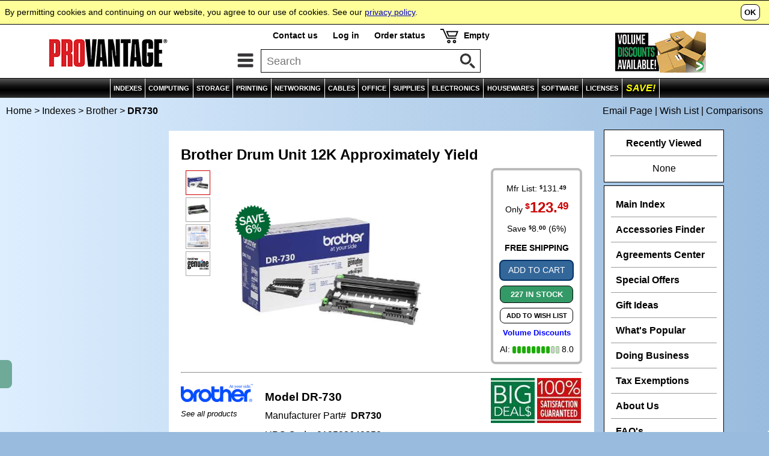

--- FILE ---
content_type: text/html
request_url: https://www.provantage.com/brother-dr730~7BRT90PC.htm
body_size: 9749
content:
                                                                                                     
<!DOCTYPE html>
<html id=HTML>
<head>
<script async src="https://www.googletagmanager.com/gtag/js?id=G-35CJZD0SSP"></script>
<script>
window.dataLayer = window.dataLayer || [];
function gtag(){dataLayer.push(arguments);}
gtag('js',new Date());
gtag('config','G-35CJZD0SSP');
</script>
<meta charset="utf-8">
<meta name="viewport" content="width=device-width, initial-scale=1, minimum-scale=1">
<title>PROVANTAGE: Brother DR730 Drum Unit 12K Approximately Yield</title>
<meta name="description" content="Get Fast Service & Low Prices on DR730 Brother Drum Unit 12K Approximately Yield - 100% Satisfaction Guaranteed at PROVANTAGE.">
<meta http-equiv="content-language" content="en">
<meta http-equiv="content-type" content="text/html;charset=UTF-8">
<meta name="keywords" content="dr730 2jq047 8411eb dr730con brtdr730 brt 0c9370 dr730ca">
<link rel="stylesheet" type="text/css" href="/-moa7j.css">
<link rel="dns-prefetch" href="//medals.bizrate.com">
<link rel="dns-prefetch" href="//www.google-analytics.com">
<link rel="dns-prefetch" href="//scontent.webcollage.net">
<script>
var title='DR730+Brother+Drum+Unit+12K+Approximately+Yield';
var ref='VBRT90PC';
var refg='FP_200858';
var refm='fm_brtr';
var ht="//www.provantage.com/";
function Dsp(a,b){var fs=1;if(window.screen.width<=930&&window.screen.height<=930)fs=0;document.writeln("<scr"+"ipt src='/service/cartsvcs/feed6c"+fs+"/"+a+"'></scri"+"pt>");document.writeln("<scr"+"ipt src='/service/pagesvcs/jx"+fs+"/"+b+"'></scri"+"pt>");}
</script>
<script>Dsp('VBRT90PC','VBRT90PC/FM_BRTR');</script>
<script src=/-mob7j.js></script>
<script src=/-mov7i.js></script>
<script type='text/javascript'>var _gaq=_gaq || [];_gaq.push(['_setAccount','UA-3668701-1']);_gaq.push(['_setDomainName','www.provantage.com']);_gaq.push(['_trackPageview']);(function(){var ga=document.createElement('script');ga.type='text/javascript';ga.async=true;ga.src=('https:' == document.location.protocol?'https://ssl':'http://www')+'.google-analytics.com/ga.js';var s=document.getElementsByTagName('script')[0];s.parentNode.insertBefore(ga, s);})();</script>
</head>
<body id=BODY onresize='SetThumbs()'>
<script>
if(typeof(hd)=='string')document.writeln(hd);
</script>
<img id=PANELTOP>
<script>document.writeln("<iframe id='PANEL' src=''></iframe>");var a=GID('PANEL');if(a)a.src='';</script>
<table id=TOPBODY style='width:100%;'><tr><td style='text-align:center;'>
<noscript><table id=TOP0 class=TOP><tr><td><b>Provantage.com</b> - This site needs Javascript!</td></tr></table></noscript>
<script>
if(typeof(nav)=='string')document.writeln(nav);
if(typeof(ct)=='string')document.writeln(ct);
if(typeof(cat)=='string')document.writeln(cat);
</script>
<table style='width:100%;'><tr><td style='text-align:center;'><table id=BREAD onmouseover='SOut();'><tr><td class=LCRUMB><p class=SIM><a class=SIM href=/ title='Provantage Home Page'>Home</a> &gt;&nbsp;<a class=SIM href=/main-index~xcateg.htm title='See Main Index'>Indexes</a> &gt;&nbsp;<a class=SIM href='/brother~880BRTR.htm' title='See Brother Manufacturer Page'>Brother</a> &gt;&nbsp;<b>DR730</p></td><td class=RCRUMB><script>if(typeof(md)=='string')document.writeln(md);</script></td></tr></table>
<table id=WRAPPER onmouseover='SOut()'><tr><td style='text-align:center;'>
<table class=BODY><col class=NRW><col class=WID><col class=NRW><tr><td id=COLX style='vertical-align:top;' onmouseover='SOut();'><div id=COLUMN1><script>if(window.screen.width>1130||window.screen.height>930){if('string'==typeof(fex))document.writeln(fex);if('string'==typeof(eddx))document.writeln(eddx);if('string'==typeof(ir_list))document.writeln(ir_list);if('string'==typeof(van))document.writeln(van);}</script>&nbsp;</div></td>
<td id=MAIN class=BODY style='vertical-align:top;'>
<table class=BOX2><tr><td><div class=BOX2><div><table style='width:100%;'><tr><td style='width:100%;'><table style='width:100%;'><tr><td colspan=3><h1 class=VARIANT>Brother Drum Unit 12K Approximately Yield</h1>
<p class=BOX5REBATE>
<script>Rebate('BRT90PC','Enjoy ');</script>
</p>
<script>if(typeof(vshipping)=='string')document.writeln(vshipping);</script></td></tr><tr><td id='THX' class='TH'><script>Thumbs();</script></td><td class=SPL><div id=SP><script>if(window.screen.width>930||window.screen.height>930)document.writeln("<scr"+"ipt src='https://scontent.webcollage.net/api/v2/product-content'></scr"+"ipt>")</script><div id=PV_ProductImage><div id=SP_ProductImage><a class=SP href='javascript:Viewer(Images,current_main_image);'><img id='PVProduct' src=/fullsize/1041662877.JPG alt='Brother DR730'></a>
</div></div>
</div><p id='THP' class='TH'>Click image to enlarge or see more views.</p>
<script src='/service/gosvcs/rich/1041662877'></script>
</td><td class=SPR><div style='float:right;'><div class=BOXVV><div class=BOXV><script>DV('BRT90PC');</script><style>.STICKY{display:none;z-index:8;position:absolute;border:2px solid #333;border-radius:10px;background:#FF9;text-align:left;padding:12px;margin:10px;max-width:300px;color:#000;line-height:130%;}</style><script>function Sticky(open,id,clicked){var a=GID(id);if(a){var b,c;b=c=a.style.display;if(open==0)c='none';else{if(clicked==0)c='block';else if(b=='none')c='block';else c='none';}a.style.display=c;}}</script><div style='cursor:pointer;line-height:120%;color:#00F;font-size:80%;' onclick='Sticky(1,"VolPricing",1);' onmouseover='Sticky(1,"VolPricing",0);' onmouseout='Sticky(0,"VolPricing",0);'><b>Volume Discounts</b></div><div id='VolPricing' style='margin-left:-170px;' class=STICKY onmouseout='Sticky(0,"VolPricing",0);'>Contact us and save even more if you meet these Big Deal qualifications.<hr style='border-color:#999;'>Purchase at least 10 Brother hardware products.</div><div class='ASE'><a href='javascript:ScrollToID("VP");' title='Sentiment Score'><nobr>AI: <img class=ASE src=/SentGreen_08.gif> 8.0</nobr></a></div></div></div></div></td></tr><tr><td colspan=3><noscript><hr><span style='color:#C00;'><b>Please turn on active scripting for pricing and to order.</b></span></noscript><script>if(typeof(qnt)=='string')document.writeln(qnt);</script><hr><div style='width:100%;'><div style='float:left;padding-top:10px;padding-right:20px;'><a href=/brother~880BRTR.htm title='Brother'><img style='border:none;width:120px;' alt='Brother' src=/LG_BRTH.GIF ><br><span style='font-size:80%;'><i><nobr>See all products</nobr></i></span></a></div><div style='float:left;'><h3> Model DR-730</h3><p>Manufacturer&nbsp;Part#&nbsp; <b>DR730</b></p><p id=Gupc>UPC&nbsp;Code: 012502649250</p><p id=Gsku>Provantage&nbsp;Code:&nbsp; BRT90PC</p><p id=Gcond>Condition:&nbsp; Factory New</p><p><ul class=TX><li>Product Type: <b>Imaging Drum</b><li>Typical Print Yield: <b>12000 Pages</b><li>Country of Origin: <b>Vietnam</b><li>Packaged Quantity: <b>1 Each</b><li>Product Model: <b>DR-730</b><li>TAA Compliant: <b>No</b></ul></p><style>li.C{padding-bottom:10px;}</style><ul class=CK><li class=C><b><a class=TX href='http://www.brother.com/creativecenter/us/en_us/family/index.htm' target=_blank>FREE Photo Projects & Printable Download</a></b></ul>
</div><div style='float:right;text-align:right;'><a href='/brother-dr730~7BRT90PC.htm#BIGDEALS'><img class=BTNIMG alt="Big Deals" title="See volume discounts." src=/bigdealbutton.jpg></a><a onClick='Panel("","","warranty");'><img class=BTNIMG src=/warrantybutton.jpg alt="Satisfaction Guaranteed" title="Click for more information."></a></div><br style='clear:both;' /></div></td></tr></table><iframe id=VIEWER src=''></iframe>
<table id=BREAD1 onmouseover='SOut();'><tr><td class=LCRUMB><p class=SIM><a class=SIM1 href=/printers~xprinter.htm>Printing</a>  &gt;&nbsp;<a class=SIM1 href=/printer-copier-consumables~560PSUPL.htm>Printer / Copier Consumables</a> &gt;&nbsp;<a class=SIM1 href=/printing-drums~67UPDRUM0.htm>Printing Drums</a></p></td></tr></table>
<script>if(typeof(mir)=='string')document.writeln(mir);</script></td></tr></table>
</div></div></td></tr></table>
<table id='VP' class=BOX2><tr><td><div class='BOX2 VP' style='background:#FFFCEE;'><div class=PARA><div class=VPL><img style='height:24px;' alt='VANTAGE POINT Powered by AI' src='/vantagepointA.gif'></div><div class='AD AH'>Brother DR730 Drum Unit is a laser printer drum designed to produce high-quality prints with an approximate yield of 12,000 pages. It is compatible with various Brother printers and requires a toner cartridge to function.</p></div><div id='EIL' class='AD' style='padding-bottom:10px;'><a style='color:#036;' onclick='OpenAI();'>- Show AI Overview<img style='margin-left:8px;vertical-align:middle;' valign=middle src=/arrowdn.gif></a></div><div id='EIC' class='AD' style='padding-bottom:10px;display:none;'><a style='color:#036;' onclick='CloseAI();'>- Hide AI Overview<img style='margin-left:8px;vertical-align:middle;' valign=middle src=/arrowup.gif></a></div><div id='EIX' style='display:none;'><div class='AD ADL'><p class=AP>SENTIMENT SCORE</p></div><div class='AD ADL'><p><nobr><img class=ASE valign=middle src='/SentGreen_08.gif'>&nbsp;&nbsp;<span style='font-size:120%;'>8.0</span> / 10</nobr></p></div><div style='clear:both;'></div><div class=AD><ul class='TX AH'>The Brother DR730 Drum Unit is generally well-received for its compatibility and cost-effectiveness. However, users may find its limited compatibility and requirement for a toner cartridge to be drawbacks.</ul></div><div class='AD ADL'><div style='padding-right:10px;'><p class=AP>REASONS TO BUY</p><ul class='TX AH'><li> High Page Yield - Offers up to 12,000 pages, making it suitable for heavy printing needs <li> Compatibility - Works with multiple Brother printer models, ensuring versatility <li> Cost-Effective - Provides a cost-effective solution for frequent printing <li> Easy Installation - Simple to install, reducing downtime and increasing productivity</ul></div></div><div class='AD ADL'><div><p class=AP>CONSIDERATIONS</p><ul class='TX AH'><li> Limited Compatibility - Only compatible with specific Brother printer models <li> Requires Toner Cartridge - Must be paired with a toner cartridge to function <li> Shelf Life - Has a limited shelf life of 24-36 months</ul></div></div><div style='clear:both;'></div><div class='AD'><p class=AP>QUESTIONS & ANSWERS</p></div><div id='AAO' class='AD'><a style='color:#036;' onclick='OpenA(1);'>- Show All Answers</a></div><div id='AAC' class='AD' style='display:none;'><a style='color:#036;' onclick='OpenA(0);'>- Hide All Answers</a></div><div id='AN'><p class=AS><b>Technical Specifications</b></p><div id=AQQQ1><div class=AQQ><a class=AQL onclick='OpenQ(1);'><div class=AQ><img id=AA1 class=AQI align=right valign=middle src='https://www.provantage.com/arrowdn.gif'><span id=APS1 class='APS'>What is the expected yield of this drum unit?</span><div id=AN1 class='AH AA' style='display:none;'><p class=APA>This drum unit delivers an impressive yield of approximately 12,000 pages, making it an excellent choice for medium to high-volume printing environments.</p></div></div></a></div></div><div id=AQQQ2><div class=AQQ><a class=AQL onclick='OpenQ(2);'><div class=AQ><img id=AA2 class=AQI align=right valign=middle src='https://www.provantage.com/arrowdn.gif'><span id=APS2 class='APS'>What types of printers is this compatible with?</span><div id=AN2 class='AH AA' style='display:none;'><p class=APA>This drum unit is designed for select laser printer models - specific compatibility details would need to be verified with your exact printer model.</p></div></div></a></div></div><div id=AQQQ3><div class=AQQ><a class=AQL onclick='OpenQ(3);'><div class=AQ><img id=AA3 class=AQI align=right valign=middle src='https://www.provantage.com/arrowdn.gif'><span id=APS3 class='APS'>What happens when the drum unit needs replacement?</span><div id=AN3 class='AH AA' style='display:none;'><p class=APA>Users will notice print quality issues like streaks or fading when replacement is needed. The printer typically provides advance warning through status messages.</p></div></div></a></div></div><div id=AQQQ4><div class=AQQ><a class=AQL onclick='OpenQ(4);'><div class=AQ><img id=AA4 class=AQI align=right valign=middle src='https://www.provantage.com/arrowdn.gif'><span id=APS4 class='APS'>What are the latest developments?</span><div id=AN4 class='AH AA' style='display:none;'><p class=APA>This drum unit features advanced technology that helps maintain consistent print quality throughout its lifecycle. The 12,000-page yield represents excellent value for business users seeking reliable, high-quality output.</p></div></div></a></div></div><div id=AQQQ5><div class=AQQ style='background:#EEFFFF;'><a class=AQL onclick='OpenQ(5);'><div class=AQ><img id=AA5 class=AQI align=right valign=middle src='https://www.provantage.com/arrowup.gif'><span id=APS5 class='APS' style='font-weight:bold;font-style:italic;'>Is this the right product for me?</span><div id=AN5 class='AH AA' style='display:block;'><p class=APA>If you need a reliable drum unit with substantial page yield for business or high-volume printing, this is an excellent choice. The 12,000-page capacity means fewer replacements and lower cost per page.</p></div></div></a></div></div><div class='AD'><div><p class=AP style='font-size:110%;margin-top:20px;'>BOTTOM LINE</p><ul class='TX AH' style='font-size:110%;'>A solid choice for those with compatible printers.</ul></div></div><hr style='margin-top:15px;'><p class=DMSG><a title='About AI-content' onclick='ASticky(1,"VPT");'><script>DMsg();</script> &nbsp;<img class=DMSG src=/QMarkGreen.gif></a></p><div id=VPT class=AMSG onclick='ASticky(0,"VPT");'><script>AMsg();</script></div></div></div></div></td></tr></table>
<table class=BOX2><tr><td><div class=BOX2><div class=PARA><table class=TABX><tr><td class=TABX>
<div class=TABX>
<div class=TABB><div class=TAB3>Specifications</div></div>
<div class=TABJ><a class=TABJ href='/brother-dr730~BBRT90PC.htm' title='Compatible With Drum Unit 12K Approximately Yield'><div class=TAB3>Compatibility</div></a></div>
<div class=TABJ><a class=TABJ href='/brother-dr730~4BRT90PC.htm' title='Related/Similar to Brother Printing Drums'><div class=TAB3>Related/Similar</div></a></div>
</div>
</td></tr></table>
<table id='SPECS' style='width:100%;'><tr><td><h3><b>Brother DR730 Specifications</b></h3></td><td rowspan=2 class='RIGHT MIDDLE' style='padding-left:10px;'><div id='ccs-logos'></div></td></tr><tr><td><ul class=TX><p style='margin-top:5px;'><b>Drum Unit 12K Approximately Yield</b></ul>
</td></tr></table>
<hr><table style='width:100%;'><tr><td>
<h3>At a Glance</h3><p><ul class=TX><table style='width:100%;'><tr><td><div class=FLOATIMG><a class=SP href='javascript:Viewer(Images,1);'><img class=FLOATIMG src=/fullsize/1041662877_Out-of-Package.jpg></a><br>Out of the Package</div>
<ul class=TX><li>Brother Genuine DR730 Drum Unit.
<li>Professional mono print quality you can consistently rely on for 12,000 pages.
<li>Intelligently engineered to work in seamless unison with your Brother printer.
<li>Brother Genuine toner produces crisp mono laser printers that withstand the test of time.
<li>Brother Genuine DR730 is for use with: HL-L2350DW, HL-L2390DW, HL-L2395DW, HL-L2370DW, DCP-L2550DW, MFC-L2710DW, MFC-L2750DW, HL-L2370DW XL, MFC-L2750DW XL
</ul></td></tr></table></ul><h3>Overview</h3><p><ul class=TX><table style='width:100%;'><tr><td><div class=FLOATIMG><a class=SP href='javascript:Viewer(Images,2);'><img class=FLOATIMG src=/fullsize/1041662877_Alternate-Image2.jpg></a></div>
<p>Drum unit is designed for use with Brother HL-L2350DW, HL-L2390DW, HL-L2395DW, HL-L2370DW, MFC-L2710DW and MFC-L2750DW. It is part of a complete intelligent printing system to provide superior quality. Use only Brother Genuine replacement cartridges for superior results. Drum unit yields approximately 12,000 pages. <p><a class=TX id="gfk-spex-minisite" rel="nofollow" href="javascript:void(0)" onclick="javascript:window.open('//content.etilize.com/mini-site/en_us/1041662877.html','_blank','height=800,width=780,resizable=yes,scrollbars=yes,toolbar=no,menubar=no,location=no,directories=no,status=no');return false;">More from the Manufacturer</a></p></td></tr></table></ul><h3>Compatibility</h3><p><ul class=TX><table style='width:100%;'><tr><td><div class=FLOATIMG><a class=SP href='javascript:Viewer(Images,3);'><img class=FLOATIMG src=/fullsize/1041662877_Alternate-Image1.jpg></a></div>
<p><b>Brother Printers:</b><br /> <ul class=L1><li>HL-L2350DW <li>HL-L2390DW <li>HL-L2395DW <li>HL-L2370DW <li>DCP-L2550DW <li>MFC-L2710DW <li>MFC-L2750DW <li>HL-L2370DW XL <li>MFC-L2750DW XL </ul></p></td></tr></table></ul><hr><div class=FLOATLOGO2 style='border:none;'><a href=/~880BRTR.htm><img class=FLOATLOGO2 alt="Brother" title="See all products by Brother" src="/LG_BRTH.GIF"><br><nobr>See all products</nobr></a></div>
<div style='padding-top:10px;'><div style='float:left;'><h3>Specifications</h3></div><div class=COMPAREBTN><div class=TABJ><a class=TABI target=PVCOMPARE href=https://www.provantage.com/service/searchsvcs/compare/BRT90PC><div class=TAB3>Compare Features</div></a></div></div></div></div><table style='width:100%;'><tr><td class=HT colspan=2>General Information</td></tr><tr><td class=AT1>Product Name</td><td class=DT1 valign=top>Drum Unit 12K Approximately Yield</td></tr>
<tr><td class=AT2>Manufacturer Part Number</td><td class=DT2 valign=top>DR730</td></tr>
<tr><td class=AT1>Product Model</td><td class=DT1 valign=top>DR-730</td></tr>
<tr><td class=AT2>Product Condition</td><td class=DT2 valign=top>Original</td></tr>
<tr><td class=AT1>Packaged Quantity</td><td class=DT1 valign=top>1 Each</td></tr>
<tr><td class=AT2>Product Type</td><td class=DT2 valign=top>Imaging Drum</td></tr>
<tr><td class=HT colspan=2>Technical Information</td></tr><tr><td class=AT1>Print Technology</td><td class=DT1 valign=top>Laser</td></tr>
<tr><td class=AT2>Print Color</td><td class=DT2 valign=top>Black</td></tr>
<tr><td class=AT1>Typical Print Yield</td><td class=DT1 valign=top>12000 Pages</td></tr>
<tr><td class=HT colspan=2>Miscellaneous</td></tr><tr><td class=AT1>Country of Origin</td><td class=DT1 valign=top>Vietnam</td></tr>
<tr><td class=HT colspan=2>Other Information</td></tr><tr><td class=AT1>Recycled</td><td class=DT1 valign=top>No</td></tr>
<tr><td class=AT2>Assembly Required</td><td class=DT2 valign=top>No</td></tr>
<tr><td class=AT1>Certifications & Standards</td><td class=DT1 valign=top>UL Listed Certification</td></tr>
<script>Highlight("BRT90PC","Brother","DR730","");</script>
</table>
</td></tr></table>
<script>
var Images=new Array(
"/fullsize/1041662877.JPG","/fullsize/1041662877_Out-of-Package.jpg","/fullsize/1041662877_Alternate-Image2.jpg","/fullsize/1041662877_Alternate-Image1.jpg",null
);
InitViewer(Images,0);
SetThumbs();
</script>
&nbsp;<iframe scrolling="no" src="https://content.etilize.com/rich-marketing/en_us/1041662877.html" style="width:100%;height:1px;border:medium none;overflow:hidden;"></iframe>
<div id='CCS' style='display:inline-block;'><div id='ccs-inline-content'></div></div>
<div id="wc-power-page"></div>
</div></div></td></tr></table>
<table class=BOX2><tr><td><div class=BOX2><div class=HEADER>The Following Product is Compatible With Brother DR730</div><div class=PARA><hr><div class=BOX5A><a class=BOX5PRODUCT href='/brother-hl-l2390dw~7BRTB05L.htm'><img class=BOX5 id='ABRTB05L' onmouseover='OverImg("A","BRTB05L");' onmouseout='OutImg();' src='/90-1045224952.jpg'></a></div><div class=BOX5B><p class=BOX5REBATE><b><script>Rebate('BRTB05L','min');</script></b></p><p><a class=BOX5PRODUCT href='/brother-hl-l2390dw~7BRTB05L.htm'>Brother HL-L2390DW Laser Printer with  Convenient Flatbed Copy & Scan and Wireless Printing</a></p><p class=BOX5TEXT>Mfg Part# HL-L2390DW</p></div><div class=BOX5C><p class=BOX5CARTPRICE><script>Price('BRTB05L');</script></p><p><span class=BUY><script>Buy('BRTB05L');</script></span></p><p><b><script>Stock('BRTB05L');</script></b></p></div><div style='clear:both;'></div></div></div></td></tr></table><table class=BOX2><tr><td><div class=BOX2><div class='HEADER LEFT'>See Also</div><div class=LINK><a class=LINK href='/brother-l2390dw~4BRT90PC.htm'><div class=LINK2>Products Related to Brother DR730</div></a></div>
</div></td></tr></table>
<a id='BIGDEALS'></a><table class=BOX2><tr><td><div class=BOX2><div class='HEADER'>Considering a Volume Purchase?</div><div class=PARA><span style='font-size:110%;font-weight:normal;'><table><tr><td><img style='width:100px;margin-right:15px;' src=/bigdeallogo.jpg></td><td style='padding-bottom:10px;'>You may be able to save even more on your order if you meet the following Brother BIG DEAL qualifications:<p><span style='font-weight:bold;color:#C00;'>Purchase at least 10 Brother hardware products.</span></td></tr></table></span></div><div class=LINK><a class=LINK href='/corporate-accounts~xvolume.htm'><div class=LINK2>Volume Purchases / Big Deals</div></a></div><div class=LINK><a class=LINK href='/contact-information~xcontact.htm;'><div class=LINK2>Contact us</div></a></div><hr><div class=AUTH><p><img class=AUTH align=right src=/AuthorizedDealer.jpg><b>Shop with confidence!</b>  Provantage is an authorized Brother dealer.</p></div></div></td></tr></table><table class=BOX2><tr><td><div class=BOX2><div class=PARA><div class='HEADER'>Visit the Manufacturer</div><table style='width:100%;'><tr><td>Learn more by visiting the manufacturer's website.<p><div class=LINK><a class=LINK target=_blank href='https://www.brother.com'><div class=LINK2>Manufacturer's Website</div></a></div></p></td><td style='text-align:right;width:30%;padding-left:10px;'><a target=_blank href='https://www.brother.com'><img style='width:100%;max-width:120px;' alt='Brother' src='/LG_BRTH.GIF'></a></td></tr></table></div></div></td></tr></table>
<script>if(typeof(disclaimer)=='string')document.writeln(disclaimer);</script>
</td><td id=COL style='vertical-align:top;' onmouseover='SOut();'><div id=COLUMN>
<script>if(window.screen.width>930||window.screen.height>930){if('string'==typeof(edm))document.writeln(edm);if('string'==typeof(edd))document.writeln(edd);if('string'==typeof(fe))document.writeln(fe);if('string'==typeof(edb))document.writeln(edb);if('string'==typeof(vst))document.writeln(vst);}</script>
<div id=MENU><div class=PARA><div class=MENU><a href=/main-index~xcateg.htm><div>Main Index</div></a></div><div class=MENU><a href=/Accessories.htm><div>Accessories Finder</div></a></div><div class=MENU><a href=/Agreements-Center.htm><div>Agreements Center</div></a></div><div class=MENU><a href=/instant-rebate-center~xinstant.htm><div>Special Offers</div></a></div><div class=MENU><a href=/gift-ideas~xh_gifts.htm><div>Gift Ideas</div></a></div><div class=MENU><a href=/popular~xo_pop.htm><div>What's Popular</div></a></div><div class=MENU><a href=/shipping-information~xship.htm><div>Doing Business</div></a></div><div class=MENU><a href=/tax-exemptions~xtax.htm><div>Tax Exemptions</div></a></div><div class=MENU><a href=/about-provantage~xwhois.htm><div>About Us</div></a></div><div class=MENU><a href=/faq~xqprod.htm><div>FAQ's</div></a></div></div></div>
&nbsp;</div></td></tr></table>
</td></tr></table>
</td></tr></table>
</td></tr></table>
<script src=/-bot7i.js></script>
<script>
if(typeof(bd)=='string')document.writeln(bd);
if(typeof(ft)=='string')document.writeln(ft);
</script>
<div id=COPYRT><div class=FOOTLF>&copy; Copyright 1984-2026 Provantage</div><div class=FOOTRT>Brother  Model DR-730 DR730</div></div>
<script type="text/javascript">
var gts=gts||[];
gts.push(["id","689586"]);
gts.push(["badge_position","BOTTOM_RIGHT"]);
gts.push(["locale","en_US"]);
gts.push(["google_base_offer_id","BRT90PC"]);
gts.push(["google_base_subaccount_id","13543"]);
(function(){
var gts=document.createElement("script");
gts.type="text/javascript";
gts.async=true;
gts.src="https://www.googlecommerce.com/trustedstores/api/js";
var s=document.getElementsByTagName("script")[0];
s.parentNode.insertBefore(gts,s);
})();
</script>
</body>
<script type="text/javascript" src="https://www.provantage.com/iframeResizer.js">
<script>if('string'==typeof(edx))document.writeln(edx);EXX();</script>
<script type='text/javascript'>var a=GID('CCS');var b=GID('SPECS');if(a&&b){var c=b.clientWidth-40;a.style.width=a.style.maxWidth=c+'px';}var ccs_cc_args=ccs_cc_args||[];ccs_cc_args.push(['mf','Brother']);ccs_cc_args.push(['pn','DR730']);ccs_cc_args.push(['lang','en']);ccs_cc_args.push(['market','us']);cnet_content();</script>
<script>Webcollage.loadProductContent('provantage', 'BRT90PC', {'mosaic-board': {containerSelector: 'div#SP'}});Webcollage.loadProductContent('provantage', 'BRT90PC', {'power-page': {}});</script>
</html>


--- FILE ---
content_type: text/html
request_url: https://content.etilize.com/rich-marketing/en_us/1041662877.html
body_size: 2690
content:
<!DOCTYPE html>
<html>
	<head><meta charset="utf-8" />
		<meta charset="UTF-8">
		<meta name="viewport" content="width=device-width, initial-scale=1">
		<meta http-equiv="X-UA-Compatible" content="IE=edge">
		<meta name="etilize-rm-last-saved" content="1571724014594">
		<meta name="etilize-rcte-version" content="1.0">
		<link href="//fonts.googleapis.com/css?family=Open+Sans:400italic,600italic,400,600" rel="stylesheet" type="text/css">
		<link href="//content.etilize.com/apps/spexaccess/resources/css/etilize-rich-content.css" rel="stylesheet" type="text/css">
	
        <script type="text/javascript" src="//content.etilize.com/apps/resources/js/timeme.min.js"></script>
        <script type="text/javascript" src="//content.etilize.com/apps/resources/js/jquery.min.js"></script>
        <script type="text/javascript" src="//content.etilize.com/apps/resources/js/timemeintersectionobserver.js"></script>
        <script type="text/javascript">
                window.onload = function(){
                    if(!TimeMe.IS_IFRAME){
                        TimeMe.initialize({
                            currentPageName: "rich-marketing", // current page
                            idleTimeoutInSeconds: TimeMe.IDLE_TIMEOUT
                        });
                }
                }
        </script>
	</head>
	<body><div class="etilize-rich-content">
		<div class="container-fluid rc-template rc-template-one-image" style="">
			<div class="row">
				<div class="col-md-12">
					<div class="editable" dir="ltr">
					</div>
				</div>
			</div>
			<div class="row">
				<div class="col-md-12">
					<figure class="image-holder">
						<img src="https://content.etilize.com/rich-marketing/en_us/1041662877/GBo1dOyQfywMPsKPLMwr_5EVJIy4q1CA1gOt">
						<figcaption class="editable">
						</figcaption>
					</figure>
				</div>
				<div class="col-md-12">
					<div class="editable">
						<p>​</p>
					</div>
				</div>
			</div>
		</div>
		<div class="container-fluid rc-template rc-template-video" style="">
			<div class="row">
				<div class="col-md-12">
					<div class="editable">
						<p>​</p>
					</div>
				</div>
				<div class="col-md-12">
					<div class="video-holder">
						<iframe src="//www.youtube.com/embed/XxIfuIIxnCs?rel=0&amp;showinfo=0" allowfullscreen="" frameborder="0"></iframe>
					</div>
				</div>
				<div class="col-md-12">
					<div class="editable" dir="ltr">
					</div>
				</div>
			</div>
		</div>
		<div class="container-fluid rc-template rc-template-one-image" style="">
			<div class="row">
				<div class="col-md-12">
					<div class="editable" dir="ltr">
					</div>
				</div>
			</div>
			<div class="row">
				<div class="col-md-12">
					<figure class="image-holder drop-target">
						<img src="https://content.etilize.com/rich-marketing/en_us/1041662877/YPRsRDiNTn2DnqG4kvch_MFCL2750DW_Aplus_Header.jpg">
						<figcaption class="editable">
						</figcaption>
					</figure>
				</div>
				<div class="col-md-12">
					<div class="editable" dir="ltr">
					</div>
				</div>
			</div>
		</div>
		<div class="container-fluid rc-template rc-template-two-image" style="">
			<div class="row">
				<div class="col-md-12 editable" dir="ltr">
				</div>
			</div>
			<div class="row">
				<div class="col-md-6">
					<figure class="image-holder">
						<img src="https://content.etilize.com/rich-marketing/en_us/1041662877/2Aly1zZWQDGnxpOaZlgv_HL-L2350DW_2000x2000.jpg">
						<figcaption class="editable">
						</figcaption>
					</figure>
					<div class="editable" dir="ltr">
					</div>
				</div>
				<div class="col-md-6">
					<figure class="image-holder">
						<img src="https://content.etilize.com/rich-marketing/en_us/1041662877/6O0NxEEhS2SJXles94dX_GS-FINAL-ENGLISH.jpg">
						<figcaption class="editable">
						</figcaption>
					</figure>
					<div class="editable" dir="ltr">
					</div>
				</div>
			</div>
		</div>
		<div class="container-fluid rc-template rc-template-full-text" style="">
			<div class="row">
				<div class="col-md-12">
					<div class="editable">
						<p>​
							<strong data-redactor-tag="strong">Brother Genuine DR-730 Drum Unit</strong></p>
						<p style="font-size: 13px;">
							<strong data-redactor-tag="strong">Professional, black and white print quality you can consistently rely on for up to 12,000¹ pages</strong>
							<br></p>
						<p style="font-size: 13px;">For use with Brother Mono Laser Printer Models:
							<br></p>
						<p style="font-size: 13px;">HL-L2350DW, HL-L2390DW, HL-L2395DW, HL-L2370DW, HL-L2370DW XL, DCP-L2550DW, MFC-L2710DW, MFC-L2750DW, MFC-L2750DW XL
							<br></p>
						<p>Brother offers a convenient and environmentally responsible recycling program for customers to dispose of Brother Genuine cartridges. Visit Brother Toner Recycling for more information.​</p>
					</div>
				</div>
			</div>
		</div>
		<div class="container-fluid rc-template rc-template-three-image" style="">
			<div class="row">
				<div class="col-md-12 editable" dir="ltr">
				</div>
			</div>
			<div class="row">
				<div class="col-md-4">
					<figure class="image-holder">
						<img src="https://content.etilize.com/rich-marketing/en_us/1041662877/sETwu8jkRVuWmwhMw80P_MFC-L2750DW_2000x2000jpg.jpg">
						<figcaption class="editable">
						</figcaption>
					</figure>
					<div class="editable" dir="ltr">
						<p>
							<strong>Engineered for quality</strong></p>
						<ul>
							<li>Brother Genuine drum unit replacements are intelligently engineered to work seamlessly with your Brother laser printer for exceptional results.</li>
							<li>Brother Genuine drum unit is engineered to deliver consistent professional mono laser print quality you can rely on and up to 12,000 pages.</li>
							<li>Brother Genuine drum unit replacements produce crisp, sharp prints that withstand the test of time.</li>
						</ul>
					</div>
				</div>
				<div class="col-md-4">
					<figure class="image-holder">
						<img src="https://content.etilize.com/rich-marketing/en_us/1041662877/IHMWr9BuTwG5OMP0lGSX_HL-L2370DW_2000x2000.jpg">
						<figcaption class="editable">
						</figcaption>
					</figure>
					<div class="editable" dir="ltr">
						<p>
							<strong>Not all drums are created equal – safeguard your investment</strong></p>
						<ul>
							<li>Using non-Brother Genuine drum unit replacements may affect hardware performance, copy quality and machine reliability and may result in a higher costs in the long run due to printer repairs/replacement.</li>
							<li>Rely on Brother Genuine drum unit replacements to consistently deliver professional laser print quality.</li>
						</ul>
					</div>
				</div>
				<div class="col-md-4">
					<figure class="image-holder">
						<img src="https://content.etilize.com/rich-marketing/en_us/1041662877/uLHgLJ3HRRSUP5sTMJjm_MFC-L2710DW_2000x2000.jpg">
						<figcaption class="editable">
						</figcaption>
					</figure>
					<div class="editable" dir="ltr">
						<p>
							<strong>More printing, less cost</strong></p>
						<ul>
							<li>All Brother Genuine replacement parts deliver professional laser print quality that you can rely on.</li>
							<li>Print professional black and white documents while enjoying low printing costs.</li>
						</ul>
					</div>
				</div>
			</div>
		</div>
		<div class="container-fluid rc-template rc-template-right-image" style="">
			<div class="row">
				<div class="col-md-8">
					<div class="editable" dir="ltr">
						<p>
							<strong>Brother Genuine drum and toner cartridges</strong></p>
						<ul>
							<li>Brother Genuine drum unit replacements are available for the Brother Mono Laser Printer models listed above.
							<strong> </strong></li>
							<li>Brother Genuine replacement toner cartridges available for the models listed above include:</li>
							<li>Brother Genuine TN-730 Standard-yield Mono Laser Toner Cartridge – 1,200 page yield² - available for the following models: HL-L2350DW, HL-L2390DW, HL-L2395DW, HL-L2370DW, HL-L2370DW XL, DCP-L2550DW, MFC-L2710DW, MFC-L2750DW, MFC-L2750DW XL</li>
							<li>Brother Genuine TN-760 High-yield Mono Laser Toner Cartridge – 3,000 page yield² is available for the following models: HL-L2350DW, HL-L2390DW, HL-L2395DW, HL-L2370DW, DCP-L2550DW, MFC-L2710DW, MFC-L2750DW, HL-L2370DW XL, MFC-L2750DW XL</li>
							<li>Brother Genuine TN-770 Super High-yield Mono Laser Toner Cartridge – 4,500 page yield² - available for the following models: HL-L2370DW, MFC-L2750DW, HL-L2370DW XL, MFC-L2750DW XL</li>
						</ul>
					</div>
				</div>
				<div class="col-md-4">
					<figure class="image-holder">
						<img src="https://content.etilize.com/rich-marketing/en_us/1041662877/c1zjvPzLTi7GigWFuvDe_HL-L2350DW_1280px 1.jpg">
						<figcaption class="editable">
						</figcaption>
					</figure>
				</div>
			</div>
		</div>
		<div class="container-fluid rc-template rc-template-one-image" style="">
			<div class="row">
				<div class="col-md-12">
					<div class="editable" dir="ltr">
					</div>
				</div>
			</div>
			<div class="row">
				<div class="col-md-12">
					<figure class="image-holder">
						<img src="https://content.etilize.com/rich-marketing/en_us/1041662877/TmmQiAJJRm2kVm374geY_2017combined.jpg">
						<figcaption class="editable">
						</figcaption>
					</figure>
				</div>
				<div class="col-md-12">
					<div class="editable" dir="ltr">
						<p>
							<strong>At Your Side with consistent award-winning performance and FREE technical support for the life of the product</strong></p>
						<p>In 2017, Brother Printers and All-in-Ones were recognized as #1 for Reliability and #1 for Overall Satisfaction for the fifth year in a row in the PCMag.com Business Choice Awards, an annual reader-driven survey on hardware, software, and services used in business environments.</p>
						<p>Brother provides at your side support with free online, call, or live chat technical support for the life of your printer plus a one year limited warranty.</p>
						<p>
							<em>Disclaimers:
							</em></p>
						<p>
							<em>¹ Approximate 12,000 page yield (may vary by type of use)
							</em></p>
						<p>
							<em>Replacement drum units sold separately
							</em></p>
						<p>
							<em>Replacement toner cartridges sold separately
							</em></p>
						<p>
							<em>
								<sup>2
								</sup> Approximate toner cartridge yield in accordance with ISO/IEC 19752 (letter/A4)
							</em></p>
						<p>
							<em>Replacement cartridges sold separately
							</em></p>
					</div>
				</div>
			</div>
		</div>
		<script src="//content.etilize.com/apps/spexaccess/resources/js/iframeResizer.contentWindow.min.js" type="text/javascript"></script>
		<script src="//content.etilize.com/apps/spex-widget/spex-cross-frame-listener.min.js" type="text/javascript"></script>
	</div></body>
</html>


--- FILE ---
content_type: application/javascript
request_url: https://www.provantage.com/service/cartsvcs/feed6c1/VBRT90PC
body_size: 774
content:
                                                                                                     
vst="<div id=VST><b>Recently Viewed</b><hr><div id=VSTX></div><p id=VSX>None</p></div>";var GSD='{"@context":"https://schema.org/","@type":"Product","image":["https://www.provantage.com/1041662877.JPG"],"name":"Drum Unit 12K Approximately Yield","description":"DR-730 - Original - 1 Each Packaged Quantity - Imaging Drum - Laser - Black - 12000 Pages Typical Print Yield - Brother Printers: - HL-L2350DW - HL-L2390DW - HL-L2395DW - HL-L2370DW - DCP-L2550DW - MFC-L2710DW","sku":"BRT90PC","mpn":"DR730","gtin12":"012502649250","brand":{"@type":"Brand","name":"Brother"},"offers":{"@type":"Offer","priceCurrency":"USD","price":123.49,"shippingDetails":{"@type":"OfferShippingDetails","shippingRate":{"@type":"MonetaryAmount","value":"0","currency":"USD"},"shippingDestination":[{"@type":"DefinedRegion","addressCountry":"US"}]},"hasMerchantReturnPolicy":{"@type":"MerchantReturnPolicy","applicableCountry":"US","returnPolicyCategory":"https://schema.org/MerchantReturnFiniteReturnWindow","merchantReturnDays":30},"itemCondition":"NewCondition","availability":"InStock"}}';const script=document.createElement('script');script.setAttribute('type','application/ld+json');script.textContent=GSD;document.head.appendChild(script);var info=new Array('BRT90PC','1','227 In Stock','123.49','','','','','123.49','','','Mfr&nbsp;List','131.49','8.00',6,'F','BRTB05L','2','Special Order','246.61','','','','','246.61','','','Mfr&nbsp;List','309.99','63.38',20,'F');var splash_img='/gsave-6.gif';var vreb="";
var qnt="";

--- FILE ---
content_type: application/javascript; charset=utf-8
request_url: https://ws.cs.1worldsync.com/ecbcf9da/script/f8c966d48a?mf=Brother&pn=DR730&lang=en&market=us&host=www.provantage.com&nld=1
body_size: 8253
content:
window["ccs_cc_loadQueue"].push({
"ldn": "ccs_cc_ld_f8c966d48a"
,
"styleSheets": [
"https://cdn.cs.1worldsync.com/static/pe/25_11_10_3/25_11_10_3/Content/ContentCast/Ficon/ficon.css","https://cdn.cs.1worldsync.com/static/pe/25_11_10_3/25_11_10_3/Content/ContentCast/Inline/Inline.css","https://cdn.cs.1worldsync.com/static/pe/25_11_10_3/25_11_10_3/Content/fancybox3/jquery.fancybox.css","https://cdn.cs.1worldsync.com/static/pe/25_11_10_3/25_11_10_3/Content/videoPlayer/mediaelementjs3/mediaelementjs.css","https://cdn.cs.1worldsync.com/redirect/gp-subscriber-files/ecbcf9da/f8c966d48a/Style.Minified/20240912094537.css"]
,
"startScripts": [
{"src":"https://cdn.cs.1worldsync.com/static/pe/25_11_10_3/25_11_10_3/Content/ContentCast/Ficon/ficon.min.js"}
,{"src":"https://cdn.cs.1worldsync.com/static/pe/25_11_10_3/25_11_10_3/Content/ContentCast/Inline/inline.min.js"}
,{"src":"https://cdn.cs.1worldsync.com/static/pe/25_11_10_3/25_11_10_3/Content/jquery/jquery-3.5.1.modified.min.js", "obj":"jQueryReady"}
,{"src":"https://cdn.cs.1worldsync.com/static/pe/25_11_10_3/25_11_10_3/Content/videoPlayer/video-player.min.js"}
,{"src":"https://cdn.cs.1worldsync.com/static/pe/25_11_10_3/25_11_10_3/Content/fancybox3/jquery.fancybox.min.js"}
,{"src":"https://cdn.cs.1worldsync.com/static/pe/25_11_10_3/25_11_10_3/Content/ElementQueries/element-queries.min.js"}
,{"src":"https://cdn.cs.1worldsync.com/static/pe/25_11_10_3/25_11_10_3/Content/slick/slick.modified.min.js"}
]
,
"inlineScript": "ccs_require(\u0027ficon\u0027);ccs_require(\u0027ficon\u0027)({\"ficonId\":\"ficon-f6830f\",\"mode\":\"lightbox\",\"inlineSettings\":{\"inlineContentId\":\"inline-4e08d3\",\"logCall\":\"{\\\"logFunctionName\\\":\\\"ccs_cc_loge_3ef6ca\\\",\\\"paramsFunctionName\\\":\\\"ccs_cc_gete_params_3ef6ca\\\",\\\"eventId\\\":\\\"d0c56155\\\"}\",\"isRtl\":false,\"containerClass\":\"ccs-cc-inline-brtr\",\"video\":{\"pluginPath\":\"https://cdn.cs.1worldsync.com/static/pe/25_11_10_3/25_11_10_3/Content/videoPlayer/mediaelementjs3/\",\"disableCC\":false},\"lightbox\":{\"disabled\":false,\"backButtonText\":\"Back\",\"poweredByLogoUrl\":\"https://cdn.cs.1worldsync.com/syndication/poweredby/1ws/svg/dark/en.svg\",\"poweredByAltText\":\"Powered by 1WorldSync ContentCast\"},\"jumplinks\":{\"enabled\":false,\"description\":\"Quick Start Guide\"},\"media\":{\"showLargeImg\":\"show larger image\",\"zoomIn\":\"zoom in\",\"slidePosition\":\"slide {0} of {1}\"},\"features\":{\"autoPlayVideoInViewPort\":false,\"carousel\":{\"speed\":0,\"arrows\":true,\"points\":true,\"playpause\":false},\"disableLazyLoad\":false,\"swapBreakpoint\":570,\"zoom\":{\"enabled\":false}},\"hotspots\":null,\"accordion\":{\"expandedText\":\"hides content\",\"collapsedText\":\"shows more content\"},\"spritespin\":null,\"footer\":{\"anchorOffScreenText\":\"footnote\"},\"product\":null,\"comparisonTable\":null,\"augmentedReality\":{\"autoLoad\":false,\"launchInLightbox\":false,\"autoLaunchAr\":false,\"qrDisplayMode\":\"lightbox\"}},\"templateClass\":\"ccs-cc-inline ccs-cc-inline-brtr ccs-cc-inline-ficon ccs-cc-lang-enusa ccs-cc-block-ficon\",\"breakpoints\":{\"max-width\":[570,790,680,900]},\"logCall\":\"{\\\"logFunctionName\\\":\\\"ccs_cc_loge_3ef6ca\\\",\\\"paramsFunctionName\\\":\\\"ccs_cc_gete_params_3ef6ca\\\",\\\"eventId\\\":\\\"229d98f2\\\"}\",\"closeText\":\"Close\",\"aspectRatio\":null,\"arQrDisplayMode\":\"page\"});\r\nccs_require(\u0027inlineContent\u0027);ccs_require(\u0027inlineContent\u0027)({\"inlineContentId\":\"inline-b81c75\",\"logCall\":\"{\\\"logFunctionName\\\":\\\"ccs_cc_loge_3ef6ca\\\",\\\"paramsFunctionName\\\":\\\"ccs_cc_gete_params_3ef6ca\\\",\\\"eventId\\\":\\\"48eb6caa\\\"}\",\"isRtl\":false,\"containerClass\":\"ccs-cc-inline-brtr\",\"video\":{\"pluginPath\":\"https://cdn.cs.1worldsync.com/static/pe/25_11_10_3/25_11_10_3/Content/videoPlayer/mediaelementjs3/\",\"disableCC\":false},\"lightbox\":{\"disabled\":false,\"backButtonText\":\"Back\",\"poweredByLogoUrl\":\"https://cdn.cs.1worldsync.com/syndication/poweredby/1ws/svg/dark/en.svg\",\"poweredByAltText\":\"Powered by 1WorldSync ContentCast\"},\"jumplinks\":{\"enabled\":false,\"description\":\"Quick Start Guide\"},\"media\":{\"showLargeImg\":\"show larger image\",\"zoomIn\":\"zoom in\",\"slidePosition\":\"slide {0} of {1}\"},\"features\":{\"autoPlayVideoInViewPort\":true,\"carousel\":{\"speed\":5000,\"arrows\":true,\"points\":true,\"playpause\":false},\"disableLazyLoad\":false,\"swapBreakpoint\":570,\"zoom\":{\"enabled\":false}},\"hotspots\":null,\"accordion\":{\"expandedText\":\"hides content\",\"collapsedText\":\"shows more content\"},\"spritespin\":null,\"footer\":{\"anchorOffScreenText\":\"footnote\"},\"product\":null,\"comparisonTable\":null,\"augmentedReality\":{\"autoLoad\":false,\"launchInLightbox\":false,\"autoLaunchAr\":false,\"qrDisplayMode\":\"page\"}});;ccs_require(\u0027ElementQueries\u0027).init(\u0027#inline-b81c75\u0027, {\"max-width\":[570,790,680,900]});\r\n\r\n\r\nccs_util.initViewportEvent([{\"id\":\"ficon-f6830f\",\"callback\":\"ccs_cc_loge_3ef6ca(\u0027a53c0c5b\u0027);\"},{\"id\":\"inline-b81c75\",\"callback\":\"ccs_cc_loge_3ef6ca(\u0027f15b7d65\u0027);\"}]);ccs_cc_loge_3ef6ca(\u002789443315\u0027);\r\nfunction ccs_cc_gete_params_3ef6ca(id){switch(id){\r\ncase \u0027d0c56155\u0027: return { et: \u0027Interaction\u0027, serverParams: {\"Action\":\"\",\"ElementIds\":\"ficon[brtr]\"} };break;\r\ncase \u0027229d98f2\u0027: return { et: \u0027Interaction\u0027, serverParams: {\"Action\":\"\",\"ElementIds\":\"ficon[brtr]\"} };break;\r\ncase \u002748eb6caa\u0027: return { et: \u0027Interaction\u0027, serverParams: {\"Action\":\"\",\"ElementIds\":\"inline-content[brtr]\",\"ElementContext\":\"{\\\"mobile\\\":false}\"} };break;\r\ncase \u0027a53c0c5b\u0027: return { et: \u0027Submit\u0027, serverParams: {\"Action\":\"display\",\"ElementIds\":\"ficon[brtr]\",\"ActionContext\":\"viewport\"} };break;\r\ncase \u0027f15b7d65\u0027: return { et: \u0027Submit\u0027, serverParams: {\"Action\":\"display\",\"ElementIds\":\"inline-content[brtr]\",\"ElementContext\":\"{\\\"mobile\\\":false}\",\"ActionContext\":\"viewport\"} };break;\r\ncase \u002789443315\u0027: return { et: \u0027ProductHookLoad\u0027, serverParams: {\"ElementIds\":\"ficon[brtr],ficon-features[brtr],inline-content[brtr],inline-content-features[brtr]\",\"ElementContext\":\"{\\\"inline-content\\\":{\\\"mobile\\\":false},\\\"inline-content-features\\\":{\\\"mobile\\\":false}}\",\"ServerTime\":\"27\",\"ResultCode\":\"0\"} };break;\r\n}}\r\nfunction ccs_cc_loge_3ef6ca(id, clientParams){\r\nvar eventInfo = ccs_cc_gete_params_3ef6ca(id); if(!eventInfo) return;\r\nccs_cc_log.logEvent (eventInfo.et, \u0027SKey=ecbcf9da\u0026LCID=1033\u0026Market=US\u0026Locale=EN-USA\u0026ZoneId=f8c966d48a\u0026ZoneVer=126\u0026MfgPn=DR730\u0026MasterId=1059fa313bef8e05\u0026SMfgName=Brother\u0026SMfgPn=DR730\u0026MfgId=4\u0027, eventInfo.serverParams, clientParams); }\r\n\r\n"
,
"jsBefore": " /*CNET Reviews Inline - Target Inline Div*/\r\n(function() {\r\n\tvar inlineDiv = document.getElementById(\"ccs-inline-content\");\r\n\tif (inlineDiv == null) return;\r\n\t\r\n\tvar cnetReviewDiv = document.createElement(\"div\");\r\n\tcnetReviewDiv.id = \"ccs-cnet-reviews\"; \r\n\t\r\n\tinlineDiv.parentNode.insertBefore(cnetReviewDiv, inlineDiv);\r\n}());\r\n\r\n\r\n\r\n\r\n"
,
"jsAfter": "(function($) {\r\n    if (!$) return;\r\n    var $header = $(\".ccs-cc-inline-header .ccs-cc-inline-section-title\");\r\n    $header.html($header.text());\r\n})(window.ccsJq) \r\n\r\n\r\n"
,
"inlineStyle": "\r\n\r\n\r\n"
,
"htmlBlocks": [
{ "id": "ccs-feature-icons", "it": 2, "html": "\n\n<div id=\"ficon-f6830f\" class=\"ccs-cc-ficons\" data-size=\"medium\" data-vertical=\"false\" data-show-titles=\"true\">\n<div class=\"ccs-cc-ficons-items\">\n\n<a href=\"javascript:;\"\nclass=\"ccs-cc-ficons-item\"\ntitle=\"Click to view Features\"\naria-label=\"Click to view Features\"\ndata-section-title=\"Features\"\ndata-section=\"features\">\n<span aria-hidden=\"true\"></span>\n</a>\n\n</div>\n<div class=\"ccs-cc-ficons-content\">\n\n<div data-section=\"features\" data-size=\"auto\" data-title=\"Features\" data-init=\"\">\n\n<div \ndata-elementid=\'ficon-features[brtr]\' data-ccs-cc-inline-jumplink=\'Features\'\nclass=\"ccs-cc-inline-section ccs-cc-inline-features\"\ndata-display-mode=\"withheader\">\n\n\n<div class=\"ccs-cc-inline-features-block ccs-cc-inline-single-feature\" >\n\n\n<div class=\"ccs-cc-inline-feature\" data-type=\'media\'>\n\n<div class=\"ccs-cc-inline-feature-content ccs-cc-inline-thumbnail\"><!--\n-->\n\n<a class=\"ccs-cc-inline-thumbnail-image ccs-cc-inline-thumbnail-media\"\nhref=\"javascript:;\"\ndata-url=\"https://cdn.cs.1worldsync.com/syndication/mediaserverredirect/95d07c977c6b72292dd94bb44d42991f/original.jpg\"\ndata-media-type=\"image\"\ndata-caption=\"Multifunction laser printer on desk.\"\ntitle=\"Multifunction laser printer on desk. show larger image\">\n<span class=\"ccs-cc-inline-image-zoom\"></span>\n<img src=\"data:image/gif;base64,\"\nalt=\"Multifunction laser printer on desk.\"\ndata-src=\"https://cdn.cs.1worldsync.com/syndication/mediaserverredirect/95d07c977c6b72292dd94bb44d42991f/original.jpg\"\ndata-large=\"\"\ndata-alt-text=\"Please wait while content is loading...\"\naria-label=\"Multifunction laser printer on desk.\"\nlongdesc=\'#ccs-cc-long-desc-215834e49eb1471e9a0e000eb7c8de91\'\n\n/>\n\n<div id=\"ccs-cc-long-desc-215834e49eb1471e9a0e000eb7c8de91\">Blue overlay with &quot;Brother at your side&quot; logo and text reading &quot;Not all supplies are created equal&quot;</div>\n\n</a>\n<!--\n--></div>\n\n</div>\n</div>\n\n\n<div class=\"ccs-cc-inline-features-block ccs-cc-inline-single-feature\" >\n\n\n<div class=\"ccs-cc-inline-feature\" data-type=\'text media\' data-pos=\'right\'>\n\n<div class=\"ccs-cc-inline-feature-content ccs-cc-inline-thumbnail\"><!--\n-->\n\n<a class=\"ccs-cc-inline-thumbnail-image ccs-cc-inline-thumbnail-media\"\nhref=\"javascript:;\"\ndata-url=\"https://cdn.cs.1worldsync.com/syndication/mediaserverredirect/92f01fee89314ff494dd524b39297f2e/original.jpg\"\ndata-media-type=\"image\"\ndata-caption=\"Laser printer on desk with replacement drum unit\"\ntitle=\"Laser printer on desk with replacement drum unit show larger image\">\n<span class=\"ccs-cc-inline-image-zoom\"></span>\n<img src=\"data:image/gif;base64,\"\nalt=\"Laser printer on desk with replacement drum unit\"\ndata-src=\"https://cdn.cs.1worldsync.com/syndication/mediaserverredirect/92f01fee89314ff494dd524b39297f2e/maxsize(400x500).jpg\"\ndata-large=\"https://cdn.cs.1worldsync.com/syndication/mediaserverredirect/92f01fee89314ff494dd524b39297f2e/original.jpg\"\ndata-alt-text=\"Please wait while content is loading...\"\naria-label=\"Laser printer on desk with replacement drum unit\"\n\n\n/>\n\n</a>\n<!--\n--></div>\n\n<div class=\"ccs-cc-inline-feature-content ccs-cc-inline-feature-description\"><!--\n--><h3>Brother Genuine DR-730 Drum Unit</h3><b data-cnet-ccs-icb-annotation=\"true\">Professional, black and white print quality you can consistently rely on for up to 12,000<sup data-cnet-ccs-icb-annotation=\"true\">1</sup> pages</b>\n<br data-cnet-ccs-icb-annotation=\"true\"><br data-cnet-ccs-icb-annotation=\"true\">\nFor use with Brother Mono Laser Printer Models:\n<br data-cnet-ccs-icb-annotation=\"true\"><br data-cnet-ccs-icb-annotation=\"true\">\nHL-L2350DW, HL-L2390DW, HL-L2395DW, HL-L2370DW, HL-L2370DW XL, DCP-L2550DW, MFC-L2710DW, MFC-L2750DW, MFC-L2750DW XL\n<br data-cnet-ccs-icb-annotation=\"true\"><br data-cnet-ccs-icb-annotation=\"true\">\nBrother offers a convenient and environmentally responsible recycling program for customers to dispose of Brother Genuine cartridges. Visit Brother Toner Recycling for more information.\n<br data-cnet-ccs-icb-annotation=\"true\"><br data-cnet-ccs-icb-annotation=\"true\">\n<div data-cnet-ccs-icb-annotation=\"true\"><img src=\"https://ccsprodus1.blob.core.windows.net/media-server/f9e0196250543008a1cfb2f88f3c15bb/original\" alt=\"Brother Genuine Ink &amp; Toner logo\" data-cnet-ccs-icb-annotation=\"true\"></div><!--\n--></div>\n\n</div>\n</div>\n\n\n<div class=\"ccs-cc-inline-features-block ccs-cc-inline-multicolumn\"\ndata-count=\"3\" data-media=\"true\" >\n\n\n\n<div class=\"ccs-cc-inline-feature\" style=\"\">\n\n<div class=\"ccs-cc-inline-feature-content ccs-cc-inline-thumbnail\" data-order=\"0\"><!--\n-->\n\n<a class=\"ccs-cc-inline-thumbnail-image ccs-cc-inline-thumbnail-media\"\nhref=\"javascript:;\"\ndata-url=\"https://cdn.cs.1worldsync.com/syndication/mediaserverredirect/ab9a8dfe1cdf1a0628b3bf1c64e1fbcf/original.jpg\"\ndata-media-type=\"image\"\ndata-caption=\"Man standing at desk in home office, loading new drum unit into a multifunction laser printer\"\ntitle=\"Man standing at desk in home office, loading new drum unit into a multifunction laser printer show larger image\">\n<span class=\"ccs-cc-inline-image-zoom\"></span>\n<img src=\"data:image/gif;base64,\"\nalt=\"Man standing at desk in home office, loading new drum unit into a multifunction laser printer\"\ndata-src=\"https://cdn.cs.1worldsync.com/syndication/mediaserverredirect/ab9a8dfe1cdf1a0628b3bf1c64e1fbcf/maxsize(400x500).jpg\"\ndata-large=\"https://cdn.cs.1worldsync.com/syndication/mediaserverredirect/ab9a8dfe1cdf1a0628b3bf1c64e1fbcf/original.jpg\"\ndata-alt-text=\"Please wait while content is loading...\"\naria-label=\"Man standing at desk in home office, loading new drum unit into a multifunction laser printer\"\n\n\n/>\n\n</a>\n<!--\n--></div>\n\n<div class=\"ccs-cc-inline-feature-content ccs-cc-inline-thumbnail\" data-order=\"1\"><!--\n-->\n\n<a class=\"ccs-cc-inline-thumbnail-image ccs-cc-inline-thumbnail-media\"\nhref=\"javascript:;\"\ndata-url=\"https://cdn.cs.1worldsync.com/syndication/mediaserverredirect/5f44b2a7fad7fdc7a1fac433656e7074/original.jpg\"\ndata-media-type=\"image\"\ndata-caption=\"Woman at desk in home office removing old drum unit from laser printer\"\ntitle=\"Woman at desk in home office removing old drum unit from laser printer show larger image\">\n<span class=\"ccs-cc-inline-image-zoom\"></span>\n<img src=\"data:image/gif;base64,\"\nalt=\"Woman at desk in home office removing old drum unit from laser printer\"\ndata-src=\"https://cdn.cs.1worldsync.com/syndication/mediaserverredirect/5f44b2a7fad7fdc7a1fac433656e7074/maxsize(400x500).jpg\"\ndata-large=\"https://cdn.cs.1worldsync.com/syndication/mediaserverredirect/5f44b2a7fad7fdc7a1fac433656e7074/original.jpg\"\ndata-alt-text=\"Please wait while content is loading...\"\naria-label=\"Woman at desk in home office removing old drum unit from laser printer\"\n\n\n/>\n\n</a>\n<!--\n--></div>\n\n<div class=\"ccs-cc-inline-feature-content ccs-cc-inline-thumbnail\" data-order=\"2\"><!--\n-->\n\n<a class=\"ccs-cc-inline-thumbnail-image ccs-cc-inline-thumbnail-media\"\nhref=\"javascript:;\"\ndata-url=\"https://cdn.cs.1worldsync.com/syndication/mediaserverredirect/b436752b3cac688bd617b5ee9100ac10/original.jpg\"\ndata-media-type=\"image\"\ndata-caption=\"Man and woman at desk reviewing printed documents\"\ntitle=\"Man and woman at desk reviewing printed documents show larger image\">\n<span class=\"ccs-cc-inline-image-zoom\"></span>\n<img src=\"data:image/gif;base64,\"\nalt=\"Man and woman at desk reviewing printed documents\"\ndata-src=\"https://cdn.cs.1worldsync.com/syndication/mediaserverredirect/b436752b3cac688bd617b5ee9100ac10/maxsize(400x500).jpg\"\ndata-large=\"https://cdn.cs.1worldsync.com/syndication/mediaserverredirect/b436752b3cac688bd617b5ee9100ac10/original.jpg\"\ndata-alt-text=\"Please wait while content is loading...\"\naria-label=\"Man and woman at desk reviewing printed documents\"\n\n\n/>\n\n</a>\n<!--\n--></div>\n\n<div class=\"ccs-cc-inline-feature-content ccs-cc-inline-feature-description\" data-order=\"0\"><!--\n--><h3><span style=\"text-align: left; display: block;\">Engineered for quality</span></h3><ul data-cnet-ccs-icb-annotation=\"true\">\n<li data-cnet-ccs-icb-annotation=\"true\">Brother Genuine drum unit replacements are intelligently engineered to work seamlessly with your Brother laser printer for exceptional results.</li>\n<li data-cnet-ccs-icb-annotation=\"true\">Brother Genuine drum unit is engineered to deliver consistent professional mono laser print quality you can rely on and up to 12,000 pages.</li>\n<li data-cnet-ccs-icb-annotation=\"true\">Brother Genuine drum unit replacements produce crisp, sharp prints that withstand the test of time.</li>\n</ul><!--\n--></div>\n\n<div class=\"ccs-cc-inline-feature-content ccs-cc-inline-feature-description\" data-order=\"1\"><!--\n--><h3><span style=\"text-align: left; display: block;\">Not all drums are created equal – safeguard your investment</span></h3><ul data-cnet-ccs-icb-annotation=\"true\">\n<li data-cnet-ccs-icb-annotation=\"true\">Using non-Brother Genuine drum unit replacements may affect hardware performance, copy quality and machine reliability and may result in higher costs in the long run due to printer repairs/replacement.</li>\n<li data-cnet-ccs-icb-annotation=\"true\">Rely on Brother Genuine drum unit replacements to consistently deliver professional laser print quality.</li>\n</ul><!--\n--></div>\n\n<div class=\"ccs-cc-inline-feature-content ccs-cc-inline-feature-description\" data-order=\"2\"><!--\n--><h3><span style=\"text-align: left; display: block;\">More printing, less cost</span></h3><ul data-cnet-ccs-icb-annotation=\"true\">\n<li data-cnet-ccs-icb-annotation=\"true\">All Brother Genuine replacement parts deliver professional laser print quality that you can rely on.</li>\n<li data-cnet-ccs-icb-annotation=\"true\">Print professional black and white documents while enjoying low printing costs.</li>\n</ul><!--\n--></div>\n\n</div>\n</div>\n\n\n<div class=\"ccs-cc-inline-features-block ccs-cc-inline-single-feature\" >\n\n\n<div class=\"ccs-cc-inline-feature\" data-type=\'text media\' data-pos=\'left\'>\n\n<div class=\"ccs-cc-inline-feature-content ccs-cc-inline-thumbnail\"><!--\n-->\n\n<a class=\"ccs-cc-inline-thumbnail-image ccs-cc-inline-thumbnail-media\"\nhref=\"javascript:;\"\ndata-url=\"https://cdn.cs.1worldsync.com/syndication/mediaserverredirect/8444aca2f0381c9714229290fde5b514/original.jpg\"\ndata-media-type=\"image\"\ndata-caption=\"Woman at printing station, inserting replacement drum unit into laser printer\"\ntitle=\"Woman at printing station, inserting replacement drum unit into laser printer show larger image\">\n<span class=\"ccs-cc-inline-image-zoom\"></span>\n<img src=\"data:image/gif;base64,\"\nalt=\"Woman at printing station, inserting replacement drum unit into laser printer\"\ndata-src=\"https://cdn.cs.1worldsync.com/syndication/mediaserverredirect/8444aca2f0381c9714229290fde5b514/maxsize(400x500).jpg\"\ndata-large=\"https://cdn.cs.1worldsync.com/syndication/mediaserverredirect/8444aca2f0381c9714229290fde5b514/original.jpg\"\ndata-alt-text=\"Please wait while content is loading...\"\naria-label=\"Woman at printing station, inserting replacement drum unit into laser printer\"\n\n\n/>\n\n</a>\n<!--\n--></div>\n\n<div class=\"ccs-cc-inline-feature-content ccs-cc-inline-feature-description\"><!--\n--><h3>Brother Genuine drum and toner cartridges</h3><ul data-cnet-ccs-icb-annotation=\"true\">\n<li data-cnet-ccs-icb-annotation=\"true\">Brother Genuine drum unit replacements are available for the Brother Mono Laser Printer models listed above.</li>\n<li data-cnet-ccs-icb-annotation=\"true\">Brother Genuine replacement toner cartridges available for the models listed above include:</li>\n<li data-cnet-ccs-icb-annotation=\"true\">Brother Genuine TN-730 Standard-yield Mono Laser Toner Cartridge – 1,200 page yield<sup data-cnet-ccs-icb-annotation=\"true\">2</sup> – available for the following models: HL-L2350DW, HL-L2390DW, HL-L2395DW, HL-L2370DW, HL-L2370DW XL, DCP-L2550DW, MFC-L2710DW, MFC-L2750DW, MFC-L2750DW XL</li>\n<li data-cnet-ccs-icb-annotation=\"true\">Brother Genuine TN-760 High-yield Mono Laser Toner Cartridge – 3,000 page yield<sup data-cnet-ccs-icb-annotation=\"true\">2</sup> is available for the following models: HL-L2350DW, HL-L2390DW, HL-L2395DW, HL-L2370DW, DCP-L2550DW, MFC-L2710DW, MFC-L2750DW, HL-L2370DW XL, MFC-L2750DW XL</li>\n<li data-cnet-ccs-icb-annotation=\"true\">Brother Genuine TN-770 Super High-yield Mono Laser Toner Cartridge – 4,500 page yield<sup data-cnet-ccs-icb-annotation=\"true\">2</sup> – available for the following models: HL-L2370DW, MFC-L2750DW, HL-L2370DW XL, MFC-L2750DW XL</li>\n</ul><!--\n--></div>\n\n</div>\n</div>\n\n\n<div class=\"ccs-cc-inline-features-block ccs-cc-inline-single-feature\" >\n\n\n<div class=\"ccs-cc-inline-feature\" data-type=\'text media\' data-pos=\'right\'>\n\n<div class=\"ccs-cc-inline-feature-content ccs-cc-inline-thumbnail\"><!--\n-->\n\n<a class=\"ccs-cc-inline-thumbnail-image ccs-cc-inline-thumbnail-media\"\nhref=\"javascript:;\"\ndata-url=\"https://cdn.cs.1worldsync.com/syndication/mediaserverredirect/96edc31216d98feb91581241c23776bb/original.jpg\"\ndata-media-type=\"image\"\ndata-caption=\"Computer icon with speech bubble and text reading &quot;At your side support for the life of your product&quot;\"\ntitle=\"Computer icon with speech bubble and text reading &quot;At your side support for the life of your product&quot; show larger image\">\n<span class=\"ccs-cc-inline-image-zoom\"></span>\n<img src=\"data:image/gif;base64,\"\nalt=\"Computer icon with speech bubble and text reading &quot;At your side support for the life of your product&quot;\"\ndata-src=\"https://cdn.cs.1worldsync.com/syndication/mediaserverredirect/96edc31216d98feb91581241c23776bb/maxsize(400x500).jpg\"\ndata-large=\"https://cdn.cs.1worldsync.com/syndication/mediaserverredirect/96edc31216d98feb91581241c23776bb/original.jpg\"\ndata-alt-text=\"Please wait while content is loading...\"\naria-label=\"Computer icon with speech bubble and text reading &quot;At your side support for the life of your product&quot;\"\n\n\n/>\n\n</a>\n<!--\n--></div>\n\n<div class=\"ccs-cc-inline-feature-content ccs-cc-inline-feature-description\"><!--\n--><h3>At Your Side with consistent performance and FREE technical support for the life of the product</h3>Brother provides at your side support with free online, call, or live chat technical support for the life of your printer.<!--\n--></div>\n\n</div>\n</div>\n\n\n<div class=\"ccs-cc-inline-features-block ccs-cc-inline-single-feature\" >\n\n\n<div class=\"ccs-cc-inline-feature\" data-type=\'text\'>\n\n<div class=\"ccs-cc-inline-feature-content ccs-cc-inline-feature-description\"><!--\n--><h3>Disclaimers:</h3><sup data-cnet-ccs-icb-annotation=\"true\">1</sup> Approximate 12,000 page yield (may vary by type of use)\n<br data-cnet-ccs-icb-annotation=\"true\"><br data-cnet-ccs-icb-annotation=\"true\">\nReplacement drum units sold separately\n<br data-cnet-ccs-icb-annotation=\"true\"><br data-cnet-ccs-icb-annotation=\"true\">\nReplacement toner cartridges sold separately\n<br data-cnet-ccs-icb-annotation=\"true\"><br data-cnet-ccs-icb-annotation=\"true\">\n<sup data-cnet-ccs-icb-annotation=\"true\">2</sup> Approximate toner cartridge yield in accordance with ISO/IEC 19752 (letter/A4)\n<br data-cnet-ccs-icb-annotation=\"true\"><br data-cnet-ccs-icb-annotation=\"true\">\nReplacement cartridges sold separately<!--\n--></div>\n\n</div>\n</div>\n\n\n</div>\n</div>\n\n<div class=\"ccs-cc-inline-ensure-style-loaded\" style=\"display: none; width: 0; height: 0;\"></div>\n</div>\n</div>\n" }
,{ "id": "ccs-inline-content", "html": "\n\n<div id=\"inline-b81c75\" class=\"ccs-cc-inline ccs-cc-inline-brtr ccs-cc-lang-enusa ccs-cc-block-inline\">\n<div class=\"ccs-clear\"></div>\n<div id=\"top-b81c75\" data-ccs-cc-inline-jumplink=\"Top\" data-ccs-jumplink-hidden=\"true\"></div>\n\n\n\n\n<div \ndata-elementid=\'inline-content-features[brtr]\' data-context=\'{\"mobile\":false}\' data-ccs-cc-inline-jumplink=\'Features\'\nclass=\"ccs-cc-inline-section ccs-cc-inline-features\"\ndata-display-mode=\"noheader\">\n\n\n<div class=\"ccs-cc-inline-features-block ccs-cc-inline-single-feature\" >\n\n\n<div class=\"ccs-cc-inline-feature\" data-type=\'media\'>\n\n<div class=\"ccs-cc-inline-feature-content ccs-cc-inline-thumbnail\"><!--\n-->\n\n<a class=\"ccs-cc-inline-thumbnail-image ccs-cc-inline-thumbnail-media\"\nhref=\"javascript:;\"\ndata-url=\"https://cdn.cs.1worldsync.com/syndication/mediaserverredirect/95d07c977c6b72292dd94bb44d42991f/original.jpg\"\ndata-media-type=\"image\"\ndata-caption=\"Multifunction laser printer on desk.\"\ntitle=\"Multifunction laser printer on desk. show larger image\">\n<span class=\"ccs-cc-inline-image-zoom\"></span>\n<img src=\"data:image/gif;base64,\"\nalt=\"Multifunction laser printer on desk.\"\ndata-src=\"https://cdn.cs.1worldsync.com/syndication/mediaserverredirect/95d07c977c6b72292dd94bb44d42991f/original.jpg\"\ndata-large=\"\"\ndata-alt-text=\"Please wait while content is loading...\"\naria-label=\"Multifunction laser printer on desk.\"\nlongdesc=\'#ccs-cc-long-desc-fbf4c59c49ad4acb94c0baa11a1df664\'\n\n/>\n\n<div id=\"ccs-cc-long-desc-fbf4c59c49ad4acb94c0baa11a1df664\">Blue overlay with &quot;Brother at your side&quot; logo and text reading &quot;Not all supplies are created equal&quot;</div>\n\n</a>\n<!--\n--></div>\n\n</div>\n</div>\n\n\n<div class=\"ccs-cc-inline-features-block ccs-cc-inline-single-feature\" >\n\n\n<div class=\"ccs-cc-inline-feature\" data-type=\'text media\' data-pos=\'right\'>\n\n<div class=\"ccs-cc-inline-feature-content ccs-cc-inline-thumbnail\"><!--\n-->\n\n<a class=\"ccs-cc-inline-thumbnail-image ccs-cc-inline-thumbnail-media\"\nhref=\"javascript:;\"\ndata-url=\"https://cdn.cs.1worldsync.com/syndication/mediaserverredirect/92f01fee89314ff494dd524b39297f2e/original.jpg\"\ndata-media-type=\"image\"\ndata-caption=\"Laser printer on desk with replacement drum unit\"\ntitle=\"Laser printer on desk with replacement drum unit show larger image\">\n<span class=\"ccs-cc-inline-image-zoom\"></span>\n<img src=\"data:image/gif;base64,\"\nalt=\"Laser printer on desk with replacement drum unit\"\ndata-src=\"https://cdn.cs.1worldsync.com/syndication/mediaserverredirect/92f01fee89314ff494dd524b39297f2e/maxsize(400x500).jpg\"\ndata-large=\"https://cdn.cs.1worldsync.com/syndication/mediaserverredirect/92f01fee89314ff494dd524b39297f2e/original.jpg\"\ndata-alt-text=\"Please wait while content is loading...\"\naria-label=\"Laser printer on desk with replacement drum unit\"\n\n\n/>\n\n</a>\n<!--\n--></div>\n\n<div class=\"ccs-cc-inline-feature-content ccs-cc-inline-feature-description\"><!--\n--><h3>Brother Genuine DR-730 Drum Unit</h3><b data-cnet-ccs-icb-annotation=\"true\">Professional, black and white print quality you can consistently rely on for up to 12,000<sup data-cnet-ccs-icb-annotation=\"true\">1</sup> pages</b>\n<br data-cnet-ccs-icb-annotation=\"true\"><br data-cnet-ccs-icb-annotation=\"true\">\nFor use with Brother Mono Laser Printer Models:\n<br data-cnet-ccs-icb-annotation=\"true\"><br data-cnet-ccs-icb-annotation=\"true\">\nHL-L2350DW, HL-L2390DW, HL-L2395DW, HL-L2370DW, HL-L2370DW XL, DCP-L2550DW, MFC-L2710DW, MFC-L2750DW, MFC-L2750DW XL\n<br data-cnet-ccs-icb-annotation=\"true\"><br data-cnet-ccs-icb-annotation=\"true\">\nBrother offers a convenient and environmentally responsible recycling program for customers to dispose of Brother Genuine cartridges. Visit Brother Toner Recycling for more information.\n<br data-cnet-ccs-icb-annotation=\"true\"><br data-cnet-ccs-icb-annotation=\"true\">\n<div data-cnet-ccs-icb-annotation=\"true\"><img src=\"https://ccsprodus1.blob.core.windows.net/media-server/f9e0196250543008a1cfb2f88f3c15bb/original\" alt=\"Brother Genuine Ink &amp; Toner logo\" data-cnet-ccs-icb-annotation=\"true\"></div><!--\n--></div>\n\n</div>\n</div>\n\n\n<div class=\"ccs-cc-inline-features-block ccs-cc-inline-multicolumn\"\ndata-count=\"3\" data-media=\"true\" >\n\n\n\n<div class=\"ccs-cc-inline-feature\" style=\"\">\n\n<div class=\"ccs-cc-inline-feature-content ccs-cc-inline-thumbnail\" data-order=\"0\"><!--\n-->\n\n<a class=\"ccs-cc-inline-thumbnail-image ccs-cc-inline-thumbnail-media\"\nhref=\"javascript:;\"\ndata-url=\"https://cdn.cs.1worldsync.com/syndication/mediaserverredirect/ab9a8dfe1cdf1a0628b3bf1c64e1fbcf/original.jpg\"\ndata-media-type=\"image\"\ndata-caption=\"Man standing at desk in home office, loading new drum unit into a multifunction laser printer\"\ntitle=\"Man standing at desk in home office, loading new drum unit into a multifunction laser printer show larger image\">\n<span class=\"ccs-cc-inline-image-zoom\"></span>\n<img src=\"data:image/gif;base64,\"\nalt=\"Man standing at desk in home office, loading new drum unit into a multifunction laser printer\"\ndata-src=\"https://cdn.cs.1worldsync.com/syndication/mediaserverredirect/ab9a8dfe1cdf1a0628b3bf1c64e1fbcf/maxsize(400x500).jpg\"\ndata-large=\"https://cdn.cs.1worldsync.com/syndication/mediaserverredirect/ab9a8dfe1cdf1a0628b3bf1c64e1fbcf/original.jpg\"\ndata-alt-text=\"Please wait while content is loading...\"\naria-label=\"Man standing at desk in home office, loading new drum unit into a multifunction laser printer\"\n\n\n/>\n\n</a>\n<!--\n--></div>\n\n<div class=\"ccs-cc-inline-feature-content ccs-cc-inline-thumbnail\" data-order=\"1\"><!--\n-->\n\n<a class=\"ccs-cc-inline-thumbnail-image ccs-cc-inline-thumbnail-media\"\nhref=\"javascript:;\"\ndata-url=\"https://cdn.cs.1worldsync.com/syndication/mediaserverredirect/5f44b2a7fad7fdc7a1fac433656e7074/original.jpg\"\ndata-media-type=\"image\"\ndata-caption=\"Woman at desk in home office removing old drum unit from laser printer\"\ntitle=\"Woman at desk in home office removing old drum unit from laser printer show larger image\">\n<span class=\"ccs-cc-inline-image-zoom\"></span>\n<img src=\"data:image/gif;base64,\"\nalt=\"Woman at desk in home office removing old drum unit from laser printer\"\ndata-src=\"https://cdn.cs.1worldsync.com/syndication/mediaserverredirect/5f44b2a7fad7fdc7a1fac433656e7074/maxsize(400x500).jpg\"\ndata-large=\"https://cdn.cs.1worldsync.com/syndication/mediaserverredirect/5f44b2a7fad7fdc7a1fac433656e7074/original.jpg\"\ndata-alt-text=\"Please wait while content is loading...\"\naria-label=\"Woman at desk in home office removing old drum unit from laser printer\"\n\n\n/>\n\n</a>\n<!--\n--></div>\n\n<div class=\"ccs-cc-inline-feature-content ccs-cc-inline-thumbnail\" data-order=\"2\"><!--\n-->\n\n<a class=\"ccs-cc-inline-thumbnail-image ccs-cc-inline-thumbnail-media\"\nhref=\"javascript:;\"\ndata-url=\"https://cdn.cs.1worldsync.com/syndication/mediaserverredirect/b436752b3cac688bd617b5ee9100ac10/original.jpg\"\ndata-media-type=\"image\"\ndata-caption=\"Man and woman at desk reviewing printed documents\"\ntitle=\"Man and woman at desk reviewing printed documents show larger image\">\n<span class=\"ccs-cc-inline-image-zoom\"></span>\n<img src=\"data:image/gif;base64,\"\nalt=\"Man and woman at desk reviewing printed documents\"\ndata-src=\"https://cdn.cs.1worldsync.com/syndication/mediaserverredirect/b436752b3cac688bd617b5ee9100ac10/maxsize(400x500).jpg\"\ndata-large=\"https://cdn.cs.1worldsync.com/syndication/mediaserverredirect/b436752b3cac688bd617b5ee9100ac10/original.jpg\"\ndata-alt-text=\"Please wait while content is loading...\"\naria-label=\"Man and woman at desk reviewing printed documents\"\n\n\n/>\n\n</a>\n<!--\n--></div>\n\n<div class=\"ccs-cc-inline-feature-content ccs-cc-inline-feature-description\" data-order=\"0\"><!--\n--><h3><span style=\"text-align: left; display: block;\">Engineered for quality</span></h3><ul data-cnet-ccs-icb-annotation=\"true\">\n<li data-cnet-ccs-icb-annotation=\"true\">Brother Genuine drum unit replacements are intelligently engineered to work seamlessly with your Brother laser printer for exceptional results.</li>\n<li data-cnet-ccs-icb-annotation=\"true\">Brother Genuine drum unit is engineered to deliver consistent professional mono laser print quality you can rely on and up to 12,000 pages.</li>\n<li data-cnet-ccs-icb-annotation=\"true\">Brother Genuine drum unit replacements produce crisp, sharp prints that withstand the test of time.</li>\n</ul><!--\n--></div>\n\n<div class=\"ccs-cc-inline-feature-content ccs-cc-inline-feature-description\" data-order=\"1\"><!--\n--><h3><span style=\"text-align: left; display: block;\">Not all drums are created equal – safeguard your investment</span></h3><ul data-cnet-ccs-icb-annotation=\"true\">\n<li data-cnet-ccs-icb-annotation=\"true\">Using non-Brother Genuine drum unit replacements may affect hardware performance, copy quality and machine reliability and may result in higher costs in the long run due to printer repairs/replacement.</li>\n<li data-cnet-ccs-icb-annotation=\"true\">Rely on Brother Genuine drum unit replacements to consistently deliver professional laser print quality.</li>\n</ul><!--\n--></div>\n\n<div class=\"ccs-cc-inline-feature-content ccs-cc-inline-feature-description\" data-order=\"2\"><!--\n--><h3><span style=\"text-align: left; display: block;\">More printing, less cost</span></h3><ul data-cnet-ccs-icb-annotation=\"true\">\n<li data-cnet-ccs-icb-annotation=\"true\">All Brother Genuine replacement parts deliver professional laser print quality that you can rely on.</li>\n<li data-cnet-ccs-icb-annotation=\"true\">Print professional black and white documents while enjoying low printing costs.</li>\n</ul><!--\n--></div>\n\n</div>\n</div>\n\n\n<div class=\"ccs-cc-inline-features-block ccs-cc-inline-single-feature\" >\n\n\n<div class=\"ccs-cc-inline-feature\" data-type=\'text media\' data-pos=\'left\'>\n\n<div class=\"ccs-cc-inline-feature-content ccs-cc-inline-thumbnail\"><!--\n-->\n\n<a class=\"ccs-cc-inline-thumbnail-image ccs-cc-inline-thumbnail-media\"\nhref=\"javascript:;\"\ndata-url=\"https://cdn.cs.1worldsync.com/syndication/mediaserverredirect/8444aca2f0381c9714229290fde5b514/original.jpg\"\ndata-media-type=\"image\"\ndata-caption=\"Woman at printing station, inserting replacement drum unit into laser printer\"\ntitle=\"Woman at printing station, inserting replacement drum unit into laser printer show larger image\">\n<span class=\"ccs-cc-inline-image-zoom\"></span>\n<img src=\"data:image/gif;base64,\"\nalt=\"Woman at printing station, inserting replacement drum unit into laser printer\"\ndata-src=\"https://cdn.cs.1worldsync.com/syndication/mediaserverredirect/8444aca2f0381c9714229290fde5b514/maxsize(400x500).jpg\"\ndata-large=\"https://cdn.cs.1worldsync.com/syndication/mediaserverredirect/8444aca2f0381c9714229290fde5b514/original.jpg\"\ndata-alt-text=\"Please wait while content is loading...\"\naria-label=\"Woman at printing station, inserting replacement drum unit into laser printer\"\n\n\n/>\n\n</a>\n<!--\n--></div>\n\n<div class=\"ccs-cc-inline-feature-content ccs-cc-inline-feature-description\"><!--\n--><h3>Brother Genuine drum and toner cartridges</h3><ul data-cnet-ccs-icb-annotation=\"true\">\n<li data-cnet-ccs-icb-annotation=\"true\">Brother Genuine drum unit replacements are available for the Brother Mono Laser Printer models listed above.</li>\n<li data-cnet-ccs-icb-annotation=\"true\">Brother Genuine replacement toner cartridges available for the models listed above include:</li>\n<li data-cnet-ccs-icb-annotation=\"true\">Brother Genuine TN-730 Standard-yield Mono Laser Toner Cartridge – 1,200 page yield<sup data-cnet-ccs-icb-annotation=\"true\">2</sup> – available for the following models: HL-L2350DW, HL-L2390DW, HL-L2395DW, HL-L2370DW, HL-L2370DW XL, DCP-L2550DW, MFC-L2710DW, MFC-L2750DW, MFC-L2750DW XL</li>\n<li data-cnet-ccs-icb-annotation=\"true\">Brother Genuine TN-760 High-yield Mono Laser Toner Cartridge – 3,000 page yield<sup data-cnet-ccs-icb-annotation=\"true\">2</sup> is available for the following models: HL-L2350DW, HL-L2390DW, HL-L2395DW, HL-L2370DW, DCP-L2550DW, MFC-L2710DW, MFC-L2750DW, HL-L2370DW XL, MFC-L2750DW XL</li>\n<li data-cnet-ccs-icb-annotation=\"true\">Brother Genuine TN-770 Super High-yield Mono Laser Toner Cartridge – 4,500 page yield<sup data-cnet-ccs-icb-annotation=\"true\">2</sup> – available for the following models: HL-L2370DW, MFC-L2750DW, HL-L2370DW XL, MFC-L2750DW XL</li>\n</ul><!--\n--></div>\n\n</div>\n</div>\n\n\n<div class=\"ccs-cc-inline-features-block ccs-cc-inline-single-feature\" >\n\n\n<div class=\"ccs-cc-inline-feature\" data-type=\'text media\' data-pos=\'right\'>\n\n<div class=\"ccs-cc-inline-feature-content ccs-cc-inline-thumbnail\"><!--\n-->\n\n<a class=\"ccs-cc-inline-thumbnail-image ccs-cc-inline-thumbnail-media\"\nhref=\"javascript:;\"\ndata-url=\"https://cdn.cs.1worldsync.com/syndication/mediaserverredirect/96edc31216d98feb91581241c23776bb/original.jpg\"\ndata-media-type=\"image\"\ndata-caption=\"Computer icon with speech bubble and text reading &quot;At your side support for the life of your product&quot;\"\ntitle=\"Computer icon with speech bubble and text reading &quot;At your side support for the life of your product&quot; show larger image\">\n<span class=\"ccs-cc-inline-image-zoom\"></span>\n<img src=\"data:image/gif;base64,\"\nalt=\"Computer icon with speech bubble and text reading &quot;At your side support for the life of your product&quot;\"\ndata-src=\"https://cdn.cs.1worldsync.com/syndication/mediaserverredirect/96edc31216d98feb91581241c23776bb/maxsize(400x500).jpg\"\ndata-large=\"https://cdn.cs.1worldsync.com/syndication/mediaserverredirect/96edc31216d98feb91581241c23776bb/original.jpg\"\ndata-alt-text=\"Please wait while content is loading...\"\naria-label=\"Computer icon with speech bubble and text reading &quot;At your side support for the life of your product&quot;\"\n\n\n/>\n\n</a>\n<!--\n--></div>\n\n<div class=\"ccs-cc-inline-feature-content ccs-cc-inline-feature-description\"><!--\n--><h3>At Your Side with consistent performance and FREE technical support for the life of the product</h3>Brother provides at your side support with free online, call, or live chat technical support for the life of your printer.<!--\n--></div>\n\n</div>\n</div>\n\n\n<div class=\"ccs-cc-inline-features-block ccs-cc-inline-single-feature\" >\n\n\n<div class=\"ccs-cc-inline-feature\" data-type=\'text\'>\n\n<div class=\"ccs-cc-inline-feature-content ccs-cc-inline-feature-description\"><!--\n--><h3>Disclaimers:</h3><sup data-cnet-ccs-icb-annotation=\"true\">1</sup> Approximate 12,000 page yield (may vary by type of use)\n<br data-cnet-ccs-icb-annotation=\"true\"><br data-cnet-ccs-icb-annotation=\"true\">\nReplacement drum units sold separately\n<br data-cnet-ccs-icb-annotation=\"true\"><br data-cnet-ccs-icb-annotation=\"true\">\nReplacement toner cartridges sold separately\n<br data-cnet-ccs-icb-annotation=\"true\"><br data-cnet-ccs-icb-annotation=\"true\">\n<sup data-cnet-ccs-icb-annotation=\"true\">2</sup> Approximate toner cartridge yield in accordance with ISO/IEC 19752 (letter/A4)\n<br data-cnet-ccs-icb-annotation=\"true\"><br data-cnet-ccs-icb-annotation=\"true\">\nReplacement cartridges sold separately<!--\n--></div>\n\n</div>\n</div>\n\n\n</div>\n\n\n<div class=\"ccs-cc-inline-ensure-style-loaded\" style=\"display: none; width: 0; height: 0;\"></div>\n</div>\n" }
]
,
"sites": [
"cnetcontent.com","cnetcontentcast.com","1worldsync.com","provantage.com"]
});


--- FILE ---
content_type: application/javascript
request_url: https://www.provantage.com/iframeResizer.js
body_size: 2172
content:
(function(c){if(typeof iFrameResize==="undefined"){!function(){function Z(e,d,f){"addEventListener" in c?e.addEventListener(d,f,!1):"attachEvent" in c&&e.attachEvent("on"+d,f)}function Y(){var e,d=["moz","webkit","o","ms"];for(e=0;e<d.length&&!D;e+=1){D=c[d[e]+"RequestAnimationFrame"]}D||X(" RequestAnimationFrame not supported")}function X(d){B.log&&"object"==typeof console&&console.log(H+"[Host page"+F+"]"+d)}function W(ab){function y(){function d(){S(f),U(),B.resizedCallback(f)}s("Height"),s("Width"),R(d,f,"resetPage")}function u(j){var d=j.id;X(" Removing iFrame: "+d),j.parentNode.removeChild(j),B.closedCallback(d),X(" --")}function t(){var d=g.substr(G).split(":");return{iframe:document.getElementById(d[0]),id:d[0],height:d[1],width:d[2],type:d[3]}}function s(k){var j=Number(B["max"+k]),n=Number(B["min"+k]),m=k.toLowerCase(),l=Number(f[m]);if(n>j){throw new Error("Value for min"+k+" can not be greater than max"+k)}X(" Checking "+m+" is in range "+n+"-"+j),n>l&&(l=n,X(" Set "+m+" to min value")),l>j&&(l=j,X(" Set "+m+" to max value")),f[m]=""+l}function r(){var j=ab.origin,k=f.iframe.src.split("/").slice(0,3).join("/");if(B.checkOrigin&&(X(" Checking connection is from: "+k),""+j!="null"&&j!==k)){throw new Error("Unexpected message received from: "+j+" for "+f.iframe.id+". Message was: "+ab.data+". This error can be disabled by adding the checkOrigin: false option.")}return !0}function p(){return H===(""+g).substr(0,G)}function i(){var d=f.type in {"true":1,"false":1};return d&&X(" Ignoring init message from meta parent page"),d}function h(){var d=g.substr(g.indexOf(":")+I+6);X(" MessageCallback passed: {iframe: "+f.iframe.id+", message: "+d+"}"),B.messageCallback({iframe:f.iframe,message:JSON.parse(d)}),X(" --")}function e(){if(null===f.iframe){throw new Error("iFrame ("+f.id+") does not exist on "+F)}return !0}function ac(){var j=f.iframe.getBoundingClientRect(),d=V();return{x:Number(j.left)+Number(d.x),y:Number(j.top)+Number(d.y)}}function aa(j){var d=j?ac():{x:0,y:0};X(" Reposition requested from iFrame (offset x:"+d.x+" y:"+d.y+")"),E={x:Number(f.width)+d.x,y:Number(f.height)+d.y},U()}function v(){switch(f.type){case"close":u(f.iframe),B.resizedCallback(f);break;case"message":h();break;case"scrollTo":aa(!1);break;case"scrollToOffset":aa(!0);break;case"reset":T(f);break;case"init":y(),B.initCallback(f.iframe);break;default:y()}}var g=ab.data,f={};p()&&(X(" Received: "+g),f=t(),!i()&&e()&&r()&&(v(),K=!1))}function V(){null===E&&(E={x:void 0!==c.pageXOffset?c.pageXOffset:document.documentElement.scrollLeft,y:void 0!==c.pageYOffset?c.pageYOffset:document.documentElement.scrollTop},X(" Get position: "+E.x+","+E.y))}function U(){null!==E&&(c.scrollTo(E.x,E.y),X(" Set position: "+E.x+","+E.y),E=null)}function T(e){function d(){S(e),Q("reset","reset",e.iframe)}X(" Size reset requested by "+("init"===e.type?"host page":"iFrame")),V(),R(d,e,"init")}function S(e){function d(f){e.iframe.style[f]=e[f]+"px",X(" IFrame ("+e.iframe.id+") "+f+" set to "+e[f]+"px")}B.sizeHeight&&d("height"),B.sizeWidth&&d("width")}function R(f,e,g){g!==e.type&&D?(X(" Requesting animation frame"),D(f)):f()}function Q(f,e,g){X("["+f+"] Sending msg to iframe ("+e+")"),g.contentWindow.postMessage(H+e,"*")}function P(){function g(){function d(e){1/0!==B[e]&&0!==B[e]&&(m.style[e]=B[e]+"px",X(" Set "+e+" = "+B[e]+"px"))}d("maxHeight"),d("minHeight"),d("maxWidth"),d("minWidth")}function r(d){return""===d&&(m.id=d="iFrameResizer"+L++,X(" Added missing iframe ID: "+d+" ("+m.src+")")),d}function q(){X(" IFrame scrolling "+(B.scrolling?"enabled":"enabled")+" for "+j),m.style.overflow=!1===B.scrolling?"auto":"auto",m.scrolling=!1===B.scrolling?"yes":"yes"}function p(){("number"==typeof B.bodyMargin||"0"===B.bodyMargin)&&(B.bodyMarginV1=B.bodyMargin,B.bodyMargin=""+B.bodyMargin+"px")}function o(){return j+":"+B.bodyMarginV1+":"+B.sizeWidth+":"+B.log+":"+B.interval+":"+B.enablePublicMethods+":"+B.autoResize+":"+B.bodyMargin+":"+B.heightCalculationMethod+":"+B.bodyBackground+":"+B.bodyPadding+":"+B.tolerance}function n(d){Z(m,"load",function(){var e=K;Q("iFrame.onload",d,m),!e&&B.heightCalculationMethod in C&&T({iframe:m,height:0,width:0,type:"init"})}),Q("init",d,m)}var m=this,j=r(m.id);q(),g(),p(),n(o())}function O(d){if("object"!=typeof d){throw new TypeError("Options is not an object.")}}function N(){function e(f){if("IFRAME"!==f.tagName.toUpperCase()){throw new TypeError("Expected <IFRAME> tag, found <"+f.tagName+">.")}P.call(f)}function d(g){g=g||{},O(g);for(var f in A){A.hasOwnProperty(f)&&(B[f]=g.hasOwnProperty(f)?g[f]:A[f])}}return function(g,f){d(g),Array.prototype.forEach.call(document.querySelectorAll(f||"iframe"),e)}}function M(d){d.fn.iFrameResize=function(e){return e=e||{},O(e),B=d.extend({},A,e),this.filter("iframe").each(P).end()}}var L=0,K=!0,J="message",I=J.length,H="[iFrameSizer]",G=H.length,F="",E=null,D=c.requestAnimationFrame,C={max:1,scroll:1,bodyScroll:1,documentElementScroll:1},B={},A={autoResize:!0,bodyBackground:null,bodyMargin:null,bodyMarginV1:8,bodyPadding:null,checkOrigin:!0,enablePublicMethods:!1,heightCalculationMethod:"offset",interval:32,log:!1,maxHeight:1/0,maxWidth:1/0,minHeight:0,minWidth:0,scrolling:!1,sizeHeight:!0,sizeWidth:!1,tolerance:0,closedCallback:function(){},initCallback:function(){},messageCallback:function(){},resizedCallback:function(){}};Y(),Z(c,"message",W),c.jQuery&&M(jQuery),"function"==typeof define&&define.amd?define([],N):"object"==typeof exports?module.exports=N():c.iFrameResize=N()}()}var b=function(d){var e=c.onload;if(typeof c.onload!="function"){c.onload=d}else{c.onload=function(){if(e){e()}d()}}};addMetaTags=function(){var d=document.createElement("meta");d.setAttribute("name","viewport");d.setAttribute("content","width=device-width, initial-scale=1.0");document.getElementsByTagName("head")[0].appendChild(d)};var a=function(){iFrameResize({log:false})};b(a())})(window);

--- FILE ---
content_type: application/javascript; charset=utf-8
request_url: https://ws.cs.1worldsync.com/log?Dom=1ws&Et=Submit&PId=33202fc4bdeb896f1290c3e45b5fc6f5&ClWait=2069&_LogId=1&Action=error&ActionContext=Unable%20to%20load%20content.%20Target%20element%20ID%20%3D%20%27ccs-feature-icons%27%20is%20not%20found.&Host=https%3A//www.provantage.com/brother-dr730%7E7BRT90PC.htm
body_size: -215
content:
ccs_cc_log.clear('1');